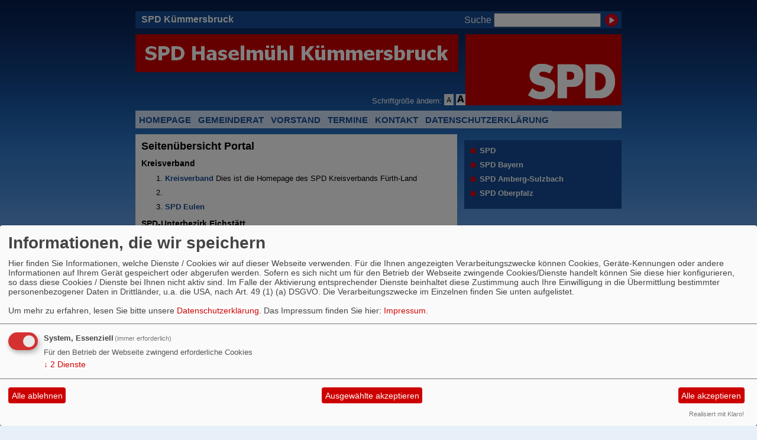

--- FILE ---
content_type: text/html; charset=utf-8
request_url: https://www.spd-kuemmersbruck.de/meldungen/bundestagskandidat-besichtigt-skateranlage/index.php?mod=portal
body_size: 12957
content:
<?xml version="1.0" encoding="utf-8"?><!DOCTYPE html PUBLIC "-//W3C//DTD XHTML 1.0 Transitional//EN" "http://www.w3.org/TR/xhtml1/DTD/xhtml1-transitional.dtd">
<html xmlns="http://www.w3.org/1999/xhtml" xml:lang="de" lang="de">

<head>

<meta http-equiv="Content-Type" content="text/html;charset=utf-8" />
<link rel="stylesheet" type="text/css" href="/_websozicms/corner/themes/spd2006/style.css" title="Standard" media="screen, projection" />
<style type="text/css"><!-- body {font-size: 62.5%;} --></style>


<title>SPD K&uuml;mmersbruck</title> 
<style type="text/css" media="screen, projection"><!-- #headbg {background-image: url(/images/user_pages/spdbanner.gif);}--></style>
<link rel="stylesheet" type="text/css" href="/_websozicms/corner/themes/spd2006/druck.css" media="print" /><meta name="keywords" content="SPD K&uuml;mmersbruck" />
<meta name="description" content="SPD K&uuml;mmersbruck" />
<meta name="robots" content="INDEX,FOLLOW" />
<meta name="language" content="de" />
<meta name="revisit-after" content="10 days" />
<link rel="shortcut icon" href="/_websozicms/assets/favicon.ico" type="image/x-icon" />
<meta property="og:type" content="website" />
<meta property="og:title" content="SPD Kümmersbruck" />

<script defer type="text/javascript" src="/_websozicms/assets/css_js/klaro/config.js"></script>
<link rel="stylesheet" type="text/css" href="/_websozicms/assets/css_js/klaro/klaro.min.css">
<script defer type="text/javascript" src="/_websozicms/assets/css_js/klaro/klaro-no-css.js"></script><!--kuemmbrk-->
<link rel="stylesheet" href="/_websozicms/assets/css_js/system.min.3.css" />

<link rel="stylesheet" href="/_websozicms/assets/css_js/font-awesome/5.0.1/css/fontawesome-all.min.css" />
<link rel="alternate" type="application/rss+xml" title="SPD Kümmersbruck Newsticker (RSS)" href="https://www.spd-kuemmersbruck.de/index.xml" />
<link rel="alternate" type="application/atom+xml" title="SPD Kümmersbruck Newsticker (Atom)" href="https://www.spd-kuemmersbruck.de/atom.xml" />
<link rel="alternate" type="application/atom+xml" title="SPD Kümmersbruck Termine (Atom + Gdata)" href="https://www.spd-kuemmersbruck.de/calendar.xml" />

<script type="text/javascript" src="/_websozicms/assets/css_js/jquery/3.6.0/jquery-3.6.0.min.js"></script>
<script type="text/javascript" src="/_websozicms/assets/css_js/jqueryui/1.12.1/jquery-ui.min.js"></script>
<link rel="stylesheet" href="/_websozicms/assets/css_js/jqueryui/1.12.1/themes/base/jquery-ui.min.css">
<script type="text/javascript" src="/_websozicms/assets/css_js/system.min.2.js"></script>
<script type="text/javascript">(function ($) { $(function() { $(".mj_accordion").mjAccordion()}); }(jQuery)); </script>
<script type="text/javascript">(function ($) { $(function() { $(".mj_tab").mjTab()}); }(jQuery)); </script>
<script type="text/javascript">
<!--
function SetFontSize(pl)
{
	if(navigator.cookieEnabled == false)
		return true;
	else {
		var fz = get_csscookie();
		if(fz == 0)
			fz = 62.5;

		if(pl == '-' )
			fz = fz-10;
		if(pl == '+')
			fz = fz+10;

		if(fz<= 52.5)
			fz = 52.5;

		document.getElementById("gesamt").style.fontSize = fz+"%";
		set_csscookie(fz);
		return false;
	}
}
//-->
</script>


</head>

<body id="gesamt">


<div id="head" class="pagebox">
	<div id="headlinks">
		<h1>SPD K&uuml;mmersbruck</h1>
		
		<form method="get" action="index.php"><p>
		<label for="qjump">Suche</label> <input type="text" size="18" name="query" id="qjump" value="" /><input type="image" src="/_websozicms/corner/themes/spd2006/gif/search00.gif" alt="Suchen" class="submit" /><input type="hidden" name="mod" value="search" /><input type="hidden" name="op" value="e" /><input type="hidden" name="offset" value="10" /><input type="hidden" name="min" value="0" /><input type="hidden" name="menu" value="" /></p></form>	</div>

	<div class="clearboth">
	
	<img id="banner" src="/images/user_pages/spdbanner.gif" width="546" alt="" /><img src="/_websozicms/corner/themes/spd2006/gif/head_logo.gif" width="264" id="logo" alt="" />	</div>

	<ul id="sprungmarken">
	<li><a href="#content">Zum Inhalt springen.</a></li>
	</ul>

	<ul id="bread_and_crump" title="Ihre Position:"><li><a href="" class="active"></a></li></ul>
	<div id="csstools">Schriftgröße ändern: <a class="imgrep" rel="nofollow" id="fontsize1" href="index.php?mod=portal&amp;schrift_kleiner" onclick="return SetFontSize('-')"><img src="/_websozicms/corner/themes/spd2006/gif/schrift-kleiner.png" alt="Schrift kleiner" title="Schrift kleiner" width="16" height="16" /></a>

	<span class="hide">.</span>

	<a class="imgrep" rel="nofollow" id="ir2" href="index.php?mod=portal&amp;schrift_groesser" onclick="return SetFontSize('+')"><img src="/_websozicms/corner/themes/spd2006/gif/schrift-groesser.png" alt="Schrift größer" title="Schrift größer" width="16" height="16" /></a></div>
	<div class="clear">&nbsp;</div>
</div>


<div class="pagebox" id="nav">
	<ol><li><a href="/index.php">Homepage</a></li><li><a href="/gemeinderat/">Gemeinderat</a></li><li><a href="/vorstand/">Vorstand</a></li><li><a href="/termine/show/">Termine</a></li><li><a href="/form/733/">Kontakt</a></li><li><a href="/datenschutz/">Datenschutzerklärung</a></li></ol></div>

<div class="pagebox">
	<div class="block">
		</div>

	<div id="content">
		
	<h1> Seitenübersicht Portal </h1>
	<div class="text">
 <h2>Kreisverband</h2><ol><li class="portal" id="portal_"><strong><a href="http://www.spd-fuerthland.de">Kreisverband</a></strong> Dies ist die Homepage des SPD Kreisverbands Fürth-Land</li><li class="portal" id="portal_"><strong><a href="https://www.spd-veitsbronn.de"></a></strong> </li><li class="portal" id="portal_"><strong><a href="https://www.spd-eulen.de">SPD Eulen</a></strong> </li></ol><h2>SPD-Unterbezirk Eichstätt</h2><ol><li class="portal" id="portal_"><strong><a href="https://www.spdlenting.de">Homepage des SPD-Ortsvereins Lenting</a></strong> Willkommen auf der Internetseite des SPD-Ortsvereins Lenting! Auch im Jahr 2015 werden der Ortsverein und die Fraktion im Lentinger Gemeinderat für Sie aktiv sein - aus Liebe zu Lenting.</li><li class="portal" id="portal_"><strong><a href="http://spdnet.sozi.info/bayern/ub-eichstaett/">SPD-Unterbezirk Eichstätt</a></strong> SPD-Unterbezirk Eichstätt</li><li class="portal" id="portal_"><strong><a href="http://adelschlag.sozi.info/">SPD in Bayern</a></strong> Willkommen auf der Homepage des SPD Ortsvereines Adelschlag.</li><li class="portal" id="portal_"><strong><a href="http://www.spd-altmannstein.de/">SPD in Bayern</a></strong> </li><li class="portal" id="portal_"><strong><a href="http://www.spd-boehmfeld.de">SPD in Bayern</a></strong> </li><li class="portal" id="portal_"><strong><a href="http://www.spd-buxheim.de">SPD in Buxheim und Tauberfeld</a></strong> </li><li class="portal" id="portal_"><strong><a href="http://spdnet.sozi.info/bayern/ub-eichstaett/dollnstein">SPD Dollnstein-Obereichstätt</a></strong> </li><li class="portal" id="portal_"><strong><a href="http://spdnet.sozi.info/bayern/ub-eichstaett/eichstaett/">SPD in Bayern</a></strong> </li><li class="portal" id="portal_"><strong><a href="http://spdnet.sozi.info/bayern/ub-eichstaett/eitensheim/">SPD in Bayern</a></strong> Auf diesen Seiten stellt sich der SPD-Ortsverein Eitensheim vor. Aktuelle Themen und Termine werden ebenso gefürht wie auch Beiträge sämtlicher Sparten des Vereins.</li><li class="portal" id="portal_"><strong><a href="http://www.spd-gaimersheim.de">SPD Gaimersheim</a></strong> </li><li class="portal" id="portal_"><strong><a href="http://www.spd-hepberg.de/">SPD in Bayern</a></strong> </li><li class="portal" id="portal_"><strong><a href="http://www.spd-stammham.de">SPD-Ortsverein Stammham</a></strong> Homepage des SPD-Ortsvereins Stammham in Bayern</li><li class="portal" id="portal_"><strong><a href="http://www.spd-wettstetten.de">Homepage des SPD-Ortsvereins Wettstetten</a></strong> </li><li class="portal" id="portal_"><strong><a href="http://christian-tauer.sozi.info/">Christian Tauer - Erster Bürgermeister der Gemeinde Lenting</a></strong> Christian Tauer ist Erster Bürgermeister der Gemeinde Lenting. Auf seiner Internetseite stellt er sich und seine Ziele für die kommende Legislaturperiode vor.</li><li class="portal" id="portal_"><strong><a href="https://www.engelen-kefer.net">Ursula Engelen-Kefer</a></strong> Ursula Engelen-Kefer stellt sich Ihnen als Kandidatin der SPD für den Bundestagswahlkreis Ingolstadt - Eichstätt - Neuburg-Schrobenhausen vor.</li></ol><h2>Webauftritt des SPD-Unterbezirks München-Land</h2><ol><li class="portal" id="portal_"><strong><a href="http://www.spd-ub-muenchen-land.de">Webauftritt des SPD-Unterbezirks München-Land</a></strong> Website des SPD-Kreisverbands München-Land</li><li class="portal" id="portal_"><strong><a href="https://www.spd-garching.de_OLD">SPD Garching</a></strong> </li></ol><h2>SPD in Bayern</h2><ol><li class="portal" id="portal_"><strong><a href="http://spdnet.sozi.info/bayern/ffb/groebz/">Homepage</a></strong> Homepage des SPD Ortsvereins Gröbenzell</li><li class="portal" id="portal_"><strong><a href="http://spdnet.sozi.info/bayern/ffb/">SPD in Bayern</a></strong> </li></ol><h2>SPD Bayreuth-Pegnitz</h2><ol><li class="portal" id="portal_"><strong><a href="http://www.kreistagsspd.de">SPD Bayreuth-Pegnitz</a></strong> </li><li class="portal" id="portal_"><strong><a href="https://www.karl-lothes.com">Karl Lothes</a></strong> </li><li class="portal" id="portal_"><strong><a href="https://www.spd-pegnitz.de">SPD Ortsverein Pegnitz</a></strong> </li><li class="portal" id="portal_"><strong><a href="https://www.spd-gefrees.de">SPD Gefrees</a></strong> </li></ol><h2>SPD Unterbezirk Amberg</h2><ol><li class="portal" id="portal_"><strong><a href="https://www.spd-unterbezirk-amberg.de">SPD Unterbezirk Amberg</a></strong> </li><li class="portal" id="portal_"><strong><a href="https://www.spd-kreis-neumarkt.de/">Homepage des SPD Kreisverbandes Neumarkt i.d.OPf</a></strong> Homepage des SPD Kreisverbandes im Landkreis Neumarkt i.d.OPf</li><li class="portal" id="portal_"><strong><a href="https://www.spd-berching.de">SPD in Bayern</a></strong> </li><li class="portal" id="portal_"><strong><a href="https://www.spd-amberg-sulzbach.de">SPD Amberg-Sulzbach</a></strong> </li><li class="portal" id="portal_"><strong><a href="https://www.spd-dietfurt.de">SPD Dietfurt</a></strong> </li><li class="portal" id="portal_"><strong><a href="https://www.spd-seubersdorf.de">SPD Seubersdorf</a></strong> Homepage des SPD Ortsvereins Seubersdorf i.d. Oberpf.</li><li class="portal" id="portal_"><strong><a href="https://www.spd-pyrbaum.de">Homepage des SPD Ortsvereins Pyrbaum</a></strong> Willkommen auf der Homepage der SPD Pyrbaum. Hier finden Sie Informationen zum Ortsverein und Kontaktmöglichkeit zu Ihren Mandatsträgern.</li><li class="portal" id="portal_"><strong><a href="https://www.spd-berg-opf.de">Sozial. Engagiert. Für unsere Gemeinde.</a></strong> Offizielle Homepage der SPD Berg bei Neumarkt in der Oberpfalz. Lernen Sie unsere Kandidatinnen und Kandidaten für den Gemeinderat kennen – sozial, engagiert und vor Ort für Familien, Vereine und Ehrenamt.</li><li class="portal" id="portal_"><strong><a href="http://www.spd-amberg.de">SPD in Amberg</a></strong> Homepage der Amberger Sozialdemokraten</li><li class="portal" id="portal_"><strong><a href="https://www.spd-darshofen.de">SPD Ortsverein Darshofen in der Gemeinde Parsberg</a></strong> Wir Darshofener Sozialdemokraten informieren über uns, unsere Politik &amp; unsere Veranstaltungen in der Gemeinde Parsberg.</li><li class="portal" id="portal_"><strong><a href="https://www.spd-freystadt.de">SPD Freystadt</a></strong> </li><li class="portal" id="portal_"><strong><a href="https://www.spd-hirschau.de"></a></strong> Der SPD-Ortsverein Hirschau kann in seiner mehr als 91-jährigen Geschichte auf eine soziale und familienfreundliche Kommunalpolitik hinweisen !!</li><li class="portal" id="portal_"><strong><a href="https://www.spd-parsberg.de">Die SPD-Parsberg informiert Sie über wichtige politische Themen in unserer Stadt und ist Ihr Partner für sozialgerechte Politik.</a></strong> </li><li class="portal" id="portal_"><strong><a href="http://spdnet.sozi.info/bayern/amberg/ovab/">SPD Amberg</a></strong> </li><li class="portal" id="portal_"><strong><a href="https://www.spd-velburg.de"></a></strong> </li><li class="portal" id="portal_"><strong><a href="https://www.spd-neukirchen-etzelwang.de">SPD Neukirchen-Etzelwang</a></strong> </li><li class="portal" id="portal_"><strong><a href="https://www.spd-lauterhofen.de">SPD Lauterhofen</a></strong> </li><li class="portal" id="portal_"><strong><a href="https://www.spd-sulzbach-rosenberg.de">SPD Sulzbach-Rosenberg</a></strong> Der SPD Ortsverein begrüßt Sie auf unserer neuen Internet-Präsenz und lädt Sie zur Mitarbeit ein zum Wohle der Stadt und der Region</li><li class="portal" id="portal_"><strong><a href="https://www.spd-freudenberg-opf.de">SPD Freudenberg in der Oberpfalz</a></strong> Homepage des SPD-Ortsvereines Freudenberg.</li><li class="portal" id="portal_"><strong><a href="http://www.spd-poppenricht.de">SPD Poppenricht</a></strong> </li><li class="portal" id="portal_"><strong><a href="https://www.carolin-braun-spd.de">Carolin Braun</a></strong> Die Seite der SPD Kreisvorsitzenden Carolin Braun für den Landkreis Neumarkt, Oberpfalz.</li><li class="portal" id="portal_"><strong><a href="https://www.spd-ortsverein-ensdorf.de">SPD Ortsverein Ensdorf in der Oberpfalz</a></strong> Internetauftritt des Ortsvereines Ensdorf in der Oberpfalz.</li><li class="portal" id="portal_"><strong><a href="https://www.spd-ortsverein-nm.de">SPD OV Neumarkt i.d.OPf.</a></strong> Der Ortsverein der SPD Neumarkt i.d.OPf. setzt sich für ein modernes, soziales und nachhaltiges Leben in unserer Heimatstadt ein. Lebensqualität, durchdachte Verkehrspolitik, Umweltschutz und ein solidarisches Miteinander sind unsere Kernanliegen.</li><li class="portal" id="portal_"><strong><a href="https://www.spd-kuemmersbruck.de">SPD Kümmersbruck</a></strong> </li><li class="portal" id="portal_"><strong><a href="https://www.spd-auerbach-opf.de">SPD Auerbach i.d.OPf</a></strong> </li><li class="portal" id="portal_"><strong><a href="https://www.jusos-suro.de">Jusos Sulzbach-Rosenberg</a></strong> </li></ol><h2>Soziale Politik im Landkreis</h2><ol><li class="portal" id="portal_"><strong><a href="https://www.spd-bamberg-land.de">Soziale Politik im Landkreis</a></strong> </li><li class="portal" id="portal_"><strong><a href="https://www.spd-zapfendorf.de">Homepage des SPD Ortsvereins Zapfendorf</a></strong> Homepage des Ortsvereins der SPD Zapfendorf, Landkreis Bamberg. Informationen über den Ortsverein und die Gemeinderatsarbeit.</li><li class="portal" id="portal_"><strong><a href="http://www.jusos-bamberg-land.de">Jusos im Landkreis Bamberg</a></strong> </li><li class="portal" id="portal_"><strong><a href="https://www.spd-oberhaid.de">SPD Oberhaid</a></strong> </li><li class="portal" id="portal_"><strong><a href="https://www.spd-gundelsheim.de">Engagiert. Erfahren. Läuft.</a></strong> </li><li class="portal" id="portal_"><strong><a href="https://www.spd-hallstadt.de"></a></strong> </li><li class="portal" id="portal_"><strong><a href="https://www.spd-burgebrach.de_OLD">Homepage des SPD Ortsvereines Burgebrach</a></strong> </li><li class="portal" id="portal_"><strong><a href="https://www.spd-memmelsdorf.de">SPD Memmelsdorf</a></strong> </li><li class="portal" id="portal_"><strong><a href="http://ebrach.sozi.info/">SPD Ebrach</a></strong> </li><li class="portal" id="portal_"><strong><a href="https://www.spd-reckendorf.de">Soziale Politik für Dich im Baunachtal</a></strong> </li><li class="portal" id="portal_"><strong><a href="https://www.spd-baunach.de">SPD Baunach</a></strong> Homepage des SPD Ortsvereines Baunach.</li><li class="portal" id="portal_"><strong><a href="https://www.spd-strullendorf.de">SPD Strullendorf-Zeegenbachtal</a></strong> </li><li class="portal" id="portal_"><strong><a href="https://www.spd-pettstadt.de">Soziale Politik für Dich</a></strong> Der SPD Ortsverein Pettstadt stellt sich vor: Infos und aktuelle Berichte zur Kommunalpolitik in Pettstadt, Aktivitäten, Termine, Mitglieder, unsere Parteizeitung Sandhos, Fotos</li><li class="portal" id="portal_"><strong><a href="https://www.spd-hirschaid.de">Soziale Politik für Dich in Hirschaid</a></strong> Die offizielle Homepage der SPD Ortsverein Hirschaid. Wir engagieren uns für Sie.</li><li class="portal" id="portal_"><strong><a href="https://www.spd-schesslitz.de">SPD Scheßlitz</a></strong> </li><li class="portal" id="portal_"><strong><a href="https://www.oliver-winkelmaier.de">Oliver Winkelmaier</a></strong> </li><li class="portal" id="portal_"><strong><a href="https://www.manfred-deinlein.de">SPD Landtagskandidat Manfred Deinlein</a></strong> </li><li class="portal" id="portal_"><strong><a href="https://www.spd-goessweinstein.de">Soziale Politik für Dich zwischen Wiesent, Ailsbach und Püttlach</a></strong> SPD Ortsverein Gößweinstein</li><li class="portal" id="portal_"><strong><a href="https://www.spd-stegaurach.de">SPD Stegaurach</a></strong> SPD Stegaurch ein Ortsverein der SPD (Sozialdemokratische Partei Deutschlands).</li><li class="portal" id="portal_"><strong><a href="https://www.spd-schluesselfeld.de">SPD Schlüsselfeld</a></strong> Informationen zum SPD-Ortsverein Schlüsselfeld.</li><li class="portal" id="portal_"><strong><a href="https://www.spd-heiligenstadt.de">SPD Heiligenstadt</a></strong> </li><li class="portal" id="portal_"><strong><a href="https://www.spd-bischberg.de">Soziale Politik zwischen Regnitz und Main</a></strong> </li><li class="portal" id="portal_"><strong><a href="https://www.spd-rattelsdorf.de">Soziale Politik für Dich im unteren Itzgrund</a></strong> </li><li class="portal" id="portal_"><strong><a href="https://www.spd-steppach.de">SPD Steppach</a></strong> </li><li class="portal" id="portal_"><strong><a href="https://www.spd-gerach.de">SPD Gerach</a></strong> </li><li class="portal" id="portal_"><strong><a href="https://www.spd-buttenheim.de">SPD Buttenheim</a></strong> </li></ol><h2>SPD in Regensburg</h2><ol><li class="portal" id="portal_"><strong><a href="http://www.spd-unterbezirk-regensburg.de">SPD in Regensburg</a></strong> Die Seite der SPD in Stadt und Landkreis Regensburg.</li><li class="portal" id="portal_"><strong><a href="https://www.spd-regensburg-stadtsüden.de">SPD Regensburg Kumpfmühl/Königswiesen/Ziegetsdorf</a></strong> Die Ortsvereine Kumpfmühl/Königswiesen/Ziegetsdorf und Stadtsüden der SPD Regensburg haben hier einen gemeinsame Homepage. Besucher finden alles Wissenswerte über die beiden Ortsvereine der SPD Regensburg.</li><li class="portal" id="portal_"><strong><a href="http://www.spd-regensburg-altstadt.de">SPD Regensburg Altstadt</a></strong> </li><li class="portal" id="portal_"><strong><a href="http://www.spd-rheinhausen-saltern-weichs.de">SPD Reinhausen-Sallern-Weichs</a></strong> </li><li class="portal" id="portal_"><strong><a href="https://www.asf-regensburg.de">ASF Regensburg</a></strong> Die Seite für Frauen der SPD Regensburg.</li><li class="portal" id="portal_"><strong><a href="http://spdnet.sozi.info/bayern/regens/jusregens">Jusos Regensburg</a></strong> Internettauftritt des Juso-Unterbezirks Regensburg</li><li class="portal" id="portal_"><strong><a href="https://www.spd-neutraubling.de">SPD Neutraubling</a></strong> </li><li class="portal" id="portal_"><strong><a href="https://www.spd-stadtamhof-steinweg-winzer.de">SPD Stadtamhof-Steinweg-Winzer</a></strong> </li><li class="portal" id="portal_"><strong><a href="https://www.spd-schierling.de">SPD Schierling</a></strong> Internetauftritt SPD-Ortsverein Schierling</li><li class="portal" id="portal_"><strong><a href="https://www.spd-stadtverband-regensburg.de">SPD Stadtverband Regensburg</a></strong> Die Internetpräsenz des SPD Stadtverbands Regensburg</li><li class="portal" id="portal_"><strong><a href="https://www.spd-barbing.de">SPD Barbing</a></strong> </li><li class="portal" id="portal_"><strong><a href="https://www.spd-nittendorf.de">SPD Nittendorf-Undorf-Haugenried</a></strong> </li><li class="portal" id="portal_"><strong><a href="https://www.spd-alteglofsheim.de">SPD Alteglofsheim-Köfering</a></strong> </li><li class="portal" id="portal_"><strong><a href="https://www.spd-innerer-westen.de">SPD Regensburg - Innerer Westen</a></strong> Internetauftritt des SPD Ortsvereins Innerer Westen in Regensburg.</li><li class="portal" id="portal_"><strong><a href="https://www.spd-südosten-kasernen.de">SPD Regensburg OV Südosten-Kasernen</a></strong> Die offizielle Homepage des SPD Ortsvereins Südosten-Kasernen. Finden Sie hier Veranstaltungen der Regensburger SPD, des Ortsvereins und allgemein Veranstaltungen und Aktionen im Südosten Regensburgs.</li><li class="portal" id="portal_"><strong><a href="https://www.spd-lappersdorf.de"></a></strong> SPD, Lappersdorf, Hainsacker, Kareth, Barbara Rappl</li><li class="portal" id="portal_"><strong><a href="https://www.spd-kreisverband-regensburg.de"></a></strong> </li><li class="portal" id="portal_"><strong><a href="https://www.spd-duggendorf-hochdorf.de">SPD Duggendorf-Hochdorf</a></strong> </li><li class="portal" id="portal_"><strong><a href="https://www.spd-thalmassing.de">SPD Thalmassing</a></strong> </li></ol><h2>Soziale Politik für das Aurachtal</h2><ol><li class="portal" id="portal_"><strong><a href="https://www.spd-walsdorf.de">Soziale Politik für das Aurachtal</a></strong> </li></ol><h2>SPD Bezirk Oberpfalz</h2><ol><li class="portal" id="portal_"><strong><a href="https://www.spd-oberpfalz.de">SPD Bezirk Oberpfalz</a></strong> </li><li class="portal" id="portal_"><strong><a href="https://www.asj-oberpfalz.de">ASJ Oberpfalz</a></strong> </li></ol><h2>SPD 60plus Oberpfalz</h2><ol><li class="portal" id="portal_"><strong><a href="https://www.spd-60plus-oberpfalz.de">SPD 60plus Oberpfalz</a></strong> </li></ol><h2>SPD Kreisverband Pfaffenhofen</h2><ol><li class="portal" id="portal_"><strong><a href="https://www.spd-paf.de_OLD">SPD Kreisverband Pfaffenhofen</a></strong> Webportal des SPD Kreisverbandes Pfaffenhofen. Für neue Bewegung im Landkreis.</li><li class="portal" id="portal_"><strong><a href="https://www.spd-pfaffenhofen.de_OLD">Für ein lebendiges Pfaffenhofen</a></strong> Webauftritt des SPD-Ortsvereins Pfaffenhofen a.d.Ilm - Die Infoseiten für ein lebendiges Pfaffenhofen.</li><li class="portal" id="portal_"><strong><a href="http://spdnet.sozi.info/bayern/pfaffenhofen/geisenfeld/">SPD Ortsverein Geisenfeld</a></strong> </li><li class="portal" id="portal_"><strong><a href="https://www.spd-wolnzach.de_OLD">SPD Ortsverein Wolnzach</a></strong> </li><li class="portal" id="portal_"><strong><a href="https://www.spd-scheyern.de_OLD">SPD Scheyern</a></strong> </li><li class="portal" id="portal_"><strong><a href="https://www.spd-muenchsmuenster.de_OLD">SPD Ortsverein Münchsmünster</a></strong> </li><li class="portal" id="portal_"><strong><a href="https://www.spd-baar-ebenhausen.de_OLD">SPD Ortsverein Baar-Ebenhausen</a></strong> </li><li class="portal" id="portal_"><strong><a href="https://www.spd-reichertshofen.de_OLD">SPD Reichertshofen</a></strong> </li><li class="portal" id="portal_"><strong><a href="https://www.spd-ernsgaden.de_OLD">SPD Ernsgaden</a></strong> </li><li class="portal" id="portal_"><strong><a href="https://www.spd-hettenshausen.de_OLD">SPD Ortsverein Hettenshausen</a></strong> </li><li class="portal" id="portal_"><strong><a href="https://www.spd-ilmmuenster.de_OLD">SPD Ortsverein Ilmmünster</a></strong> </li><li class="portal" id="portal_"><strong><a href="https://www.spd-schweitenkirchen.de_OLD">SPD-Ortsverein Schweitenkirchen</a></strong> </li><li class="portal" id="portal_"><strong><a href="https://www.spd-vohburg.de_OLD">SPD Ortsverein Vohburg</a></strong> </li><li class="portal" id="portal_"><strong><a href="https://www.spd-jetzendorf.de_OLD">SPD Ortsverein Jetzendorf</a></strong> </li><li class="portal" id="portal_"><strong><a href="https://www.spd-reichertshausen.de_OLD">SPD Ortsverein Reichertshausen</a></strong> </li><li class="portal" id="portal_"><strong><a href="https://www.spd-rohrbach-ilm.de_OLD">SPD Ortsverein Rohrbach-Ilm</a></strong> </li><li class="portal" id="portal_"><strong><a href="https://www.fanta5.de">Die SPD-KandidatInnen 2013 für Freising, Pfaffenhofen und Oberbayern im Überblick!</a></strong> Alle SPD-Kandidaten und Kandidatinnen 2013 für Freising und Pfaffenhofen, Gemeinsam für den Wechsel im Bund und in Bayern,</li></ol><h2>Weiden-Neustadt-Tirschenreuth</h2><ol><li class="portal" id="portal_"><strong><a href="https://www.spdmitterteich.de">SPD Ortsverein Mitterteich</a></strong> SPD Ortsverein Mitterteich</li><li class="portal" id="portal_"><strong><a href="https://www.spd-weiden-neustadt-tirschenreuth.de">Weiden-Neustadt-Tirschenreuth</a></strong> SPD Unterbezirk Weiden, Neustadt, Waldnaab, Tirschenreuth</li><li class="portal" id="portal_"><strong><a href="https://www.spd-tir.de">SPD Kreisverband Tirschenreuth</a></strong> SPD Kreisverband Tirschenreuth im Internet</li><li class="portal" id="portal_"><strong><a href="https://www.spd-erbendorf-wildenreuth.de">SPD Ortsverein Erbendorf-Wildenreuth</a></strong> SPD Ortsverein Erbendorf-Wildenreuth</li><li class="portal" id="portal_"><strong><a href="https://www.spd-neusorg.de">SPD Ortsverein Neusorg</a></strong> </li><li class="portal" id="portal_"><strong><a href="https://www.spd-ploessberg.de">SPD Ortsverein Plößberg</a></strong> SPD Ortsverein Plößberg</li><li class="portal" id="portal_"><strong><a href="https://www.spd-altenstadt-wn.de">SPD Ortsverein Altenstadt-Waldnaab</a></strong> </li><li class="portal" id="portal_"><strong><a href="https://www.waidhausspd.de">SPD Ortsverein Waidhaus</a></strong> SPD Ortsverein Waidhaus</li><li class="portal" id="portal_"><strong><a href="http://jusos-waidhaus.sozi.info/">Jusos Waidhaus</a></strong> </li><li class="portal" id="portal_"><strong><a href="https://www.spd-windischeschenbach.de/">SPD Windischeschenbach</a></strong> </li><li class="portal" id="portal_"><strong><a href="https://www.spd-eschenbach.de">SPD Eschenbach</a></strong> SPD Ortsverein Eschenbach</li><li class="portal" id="portal_"><strong><a href="https://www.spd-kaltenbrunn.de">SPD Kaltenbrunn-Dürnast</a></strong> </li><li class="portal" id="portal_"><strong><a href="https://www.spd-vohenstrauss.de">SPD Vohenstrauß - gegründet 1906</a></strong> Willkommen auf der Homepage des SPD - Ortsvereins Vohenstrauß, hier finden Sie alle Informationen zu unserer Arbeit und unseren Kandidatinnen und Kandidaten.</li><li class="portal" id="portal_"><strong><a href="http://neualbenreuth.sozi.info/">SPD Neualbenreuth</a></strong> </li><li class="portal" id="portal_"><strong><a href="https://www.und-was-jetzt.info"></a></strong> Unsere Seite informiert und gibt Kontaktadressen für die verschiedenen Probleme.</li><li class="portal" id="portal_"><strong><a href="https://www.spd-ov-flossenbuerg.de/">soziale Politik für Dich</a></strong> Der SPD Ortsverein Flossenbürg stellt sich und seine Arbeit in der Gemeinde, in den Arbeitsgemeinschaften der Jusos und der AsF vor. Herzlich Willkommen.</li><li class="portal" id="portal_"><strong><a href="https://www.spdschwarzenbach.de">SPD Schwarzenbach</a></strong> </li><li class="portal" id="portal_"><strong><a href="https://www.spd-grafenwoehr.de">SPD Ortsverein Grafenwöhr</a></strong> </li><li class="portal" id="portal_"><strong><a href="https://www.spd-floss.de">SPD Ortsverein Floß</a></strong> SPD Ortsverein Floß</li><li class="portal" id="portal_"><strong><a href="https://www.spd-puechersreuth.de">SPD Püchersreuth</a></strong> SPD Orstverein Püchersreuth im Landkreis Neustadt a.d. Waldnaab</li><li class="portal" id="portal_"><strong><a href="https://www.spd-waldthurn.de"></a></strong> </li><li class="portal" id="portal_"><strong><a href="https://www.spdmantel.de">SPD Mantel</a></strong> </li><li class="portal" id="portal_"><strong><a href="https://www.spd-stoernstein.de">SPD Störnstein</a></strong> </li></ol><h2>SPD Coburg-Land</h2><ol><li class="portal" id="portal_"><strong><a href="http://www.spd-coburg-land.de">SPD Coburg-Land</a></strong> Die Homepage der Sozialdemokratischen Partei Deutschlands (SPD) im Landkreis Coburg.</li><li class="portal" id="portal_"><strong><a href="https://www.jusos-coburg-kronach.de"></a></strong> Die Homepage der Jusos im SPD-Unterbezirk Coburg/Kronach.</li><li class="portal" id="portal_"><strong><a href="http://www.spd-neustadt-bei-coburg.de">SPD Neustadt bei Coburg</a></strong> Die Homepage des Ortsvereins der Sozialdemokratischen Partei Deutschlands (SPD) in der Stadt Neustadt bei Coburg.</li><li class="portal" id="portal_"><strong><a href="http://www.spd-bad-rodach.de">SPD Bad Rodach</a></strong> Die Homepage des Ortsvereins der Sozialdemokratischen Partei Deutschlands (SPD) in der Stadt Bad Rodach.</li><li class="portal" id="portal_"><strong><a href="http://www.spd-ahorn.de">SPD Ahorn</a></strong> Die Homepage des Ortsvereins der Sozialdemokratischen Partei Deutschlands (SPD) in der Gemeinde Ahorn.</li><li class="portal" id="portal_"><strong><a href="http://www.spd-ebersdorf.de">SPD Ebersdorf</a></strong> Die Homepage des Ortsvereins der Sozialdemokratischen Partei Deutschlands (SPD) in der Gemeinde Ebersdorf bei Coburg.</li><li class="portal" id="portal_"><strong><a href="http://www.spd-grub-am-forst.de_DSGVO">SPD Grub am Forst</a></strong> Die Homepage des Ortsvereins der Sozialdemokratischen Partei Deutschlands (SPD) in der Gemeinde Grub am Forst.</li><li class="portal" id="portal_"><strong><a href="http://www.spd-itzgrund.de">SPD Itzgrund</a></strong> Die Homepage des Ortsvereins der Sozialdemokratischen Partei Deutschlands (SPD) in der Gemeinde Itzgrund.</li><li class="portal" id="portal_"><strong><a href="http://www.lautertal-spd.de">SPD Lautertal</a></strong> Die Homepage des Ortsvereins der Sozialdemokratischen Partei Deutschlands (SPD) in der Gemeinde Lautertal.</li><li class="portal" id="portal_"><strong><a href="http://www.spd-meeder.de">SPD Meeder</a></strong> Die Homepage des Ortsvereins der Sozialdemokratischen Partei Deutschlands (SPD) in der Gemeinde Meeder.</li><li class="portal" id="portal_"><strong><a href="http://www.spd-niederfuellbach.de">SPD Niederfüllbach</a></strong> Die Homepage des Ortsvereins der Sozialdemokratischen Partei Deutschlands (SPD) in der Gemeinde Niederfüllbach.</li><li class="portal" id="portal_"><strong><a href="http://www.spd-roedental.de">SPD Rödental</a></strong> Die Homepage des Ortsvereins der Sozialdemokratischen Partei Deutschlands (SPD) in der Stadt Rödental.</li><li class="portal" id="portal_"><strong><a href="https://www.spd-sonnefeld.de">SPD Sonnefeld</a></strong> Die Homepage des Ortsvereins der Sozialdemokratischen Partei Deutschlands (SPD) in der Gemeinde Sonnefeld.</li><li class="portal" id="portal_"><strong><a href="http://www.spd-untersiemau.de">SPD Untersiemau</a></strong> Die Homepage des Ortsvereins der Sozialdemokratischen Partei Deutschlands (SPD) in der Gemeinde Untersiemau.</li><li class="portal" id="portal_"><strong><a href="http://www.spd-weidhausen.de ">SPD Weidhausen</a></strong> Die Homepage des Ortsvereins der Sozialdemokratischen Partei Deutschlands (SPD) in der Gemeinde Weidhausen bei Coburg.</li><li class="portal" id="portal_"><strong><a href="https://www.spd-doerfles-esbach.de">SPD Dörfles-Esbach</a></strong> Die Homepage des Ortsvereins der Sozialdemokratischen Partei Deutschlands (SPD) in der Gemeinde Dörfles-Esbach.</li><li class="portal" id="portal_"><strong><a href="http://www.spd-haarbruecken-thann.de">SPD Haarbrücken-Thann</a></strong> Die Homepage des Ortsvereins der Sozialdemokratischen Partei Deutschlands (SPD) im Stadtteil Haarbrücken/Thann (Neustadt b. Coburg).</li><li class="portal" id="portal_"><strong><a href="http://www.spd-sesslach.de">SPD Seßlach</a></strong> Die Homepage des Ortsvereins der Sozialdemokratischen Partei Deutschlands (SPD) in der Gemeinde Stadt Seßlach.</li><li class="portal" id="portal_"><strong><a href="http://www.spd-weitramsdorf.de">SPD Weitramsdorf</a></strong> Die Homepage des Ortsvereins der Sozialdemokratischen Partei Deutschlands (SPD) in der Gemeinde Weitramsdorf.</li></ol><h2>Soziale Politik für dich und die Region</h2><ol><li class="portal" id="portal_"><strong><a href="https://www.spd-bamberg.de">Soziale Politik für dich und die Region</a></strong> Webauftritt des SPD-Unterbezirks Bamberg - Forchheim</li><li class="portal" id="portal_"><strong><a href="http://jusos-bamberg.sozi.info/">Jusos Bamberg Stadt</a></strong> Dies ist die Homepage der JungsozialistInnen von Bamberg</li><li class="portal" id="portal_"><strong><a href="https://www.spd-ellertal.de">Soziale Politik in der Fränkischen Toskana</a></strong> </li><li class="portal" id="portal_"><strong><a href="https://www.spd-igensdorf.de">SPD Igensdorf</a></strong> </li><li class="portal" id="portal_"><strong><a href="https://www.spd-bamberg-stadt.de">Soziale Politik für Dich</a></strong> </li><li class="portal" id="portal_"><strong><a href="https://www.spd-neunkirchen-am-brand.de">SPD Neunkirchen am Brand</a></strong> </li><li class="portal" id="portal_"><strong><a href="https://www.spd-bamberg-altstadt-süd.de">Soziale Politik für die Insel, Gärtnerstadt, Wunderburg und Gereuth</a></strong> </li><li class="portal" id="portal_"><strong><a href="https://www.spd-bamberg-ost.de">Soziale Politik für den Bamberger Osten, Gartenstadt und Kramersfeld</a></strong> </li><li class="portal" id="portal_"><strong><a href="https://www.spd-bamberg-berg.de">Soziale Politik für Berggebiet, Sand, Wildensorg und Bug</a></strong> </li><li class="portal" id="portal_"><strong><a href="https://www.radiesla.de">Radiesla - das frische Magazin für den Landkreis Bamberg</a></strong> </li><li class="portal" id="portal_"><strong><a href="https://www.spd-bamberg-gaustadt.de">Soziale Politik für Gaustadt, ERBA und Mayersche</a></strong> </li><li class="portal" id="portal_"><strong><a href="https://www.spd-forchheim.de">Soziale Politik für Forchheim</a></strong> Internet-Auftritt des SPD-Ortsvereins Forchheim. Neuigkeiten aus der Stadtratsfraktion und alle Infos zu aktuellen Wahlen.</li></ol><h2>SPD Unterbezirk Donau-Ries</h2><ol><li class="portal" id="portal_"><strong><a href="https://www.spd-donau-ries.de">SPD Unterbezirk Donau-Ries</a></strong> </li><li class="portal" id="portal_"><strong><a href="https://www.spd-harburg-schwaben.de">SPD Ortsverein Harburg (Schw.)</a></strong> </li><li class="portal" id="portal_"><strong><a href="https://www.spd-noerdlingen.de_ALT">SPD Ortsverein Nördlingen</a></strong> Hier präsentiert sich die Vorstandschaft des SPD Ortsverein Nördlingen und die SPD Stadtratsfraktion.</li><li class="portal" id="portal_"><strong><a href="http://www.spd-rain.de">Rainer SPD</a></strong> öffentliche Webseite der Rainer SPD</li><li class="portal" id="portal_"><strong><a href="https://www.spd-asbach-bäumenheim.de">SPD Asbach-Bäumenheim</a></strong> </li><li class="portal" id="portal_"><strong><a href="http://spdnet.sozi.info/bayern/donries/mertingen/">SPD-Ortsverein Mertingen</a></strong> </li><li class="portal" id="portal_"><strong><a href="https://www.christoph-schmid-spd.de"></a></strong> </li><li class="portal" id="portal_"><strong><a href="https://www.spd-wemding.de">SPD Ortsverein Wemding</a></strong> </li><li class="portal" id="portal_"><strong><a href="https://www.spd-oettingen.de">SPD Ortsverein Oettingen i. Bay.</a></strong> Offizielle Homepage des SPD-Ortsvereins Oettingen i. Bay.</li><li class="portal" id="portal_"><strong><a href="https://www.spd-tapfheim.de">SPD Tapfheim</a></strong> </li><li class="portal" id="portal_"><strong><a href="https://www.ursula-straka.de">Ursula Straka</a></strong> </li><li class="portal" id="portal_"><strong><a href="https://www.spd-deiningen.de">SPD Deiningen</a></strong> </li><li class="portal" id="portal_"><strong><a href="https://www.spd-huisheim.de">SPD Huisheim</a></strong> </li><li class="portal" id="portal_"><strong><a href="https://www.spd-ederheim.de">SPD Ederheim</a></strong> </li><li class="portal" id="portal_"><strong><a href="https://www.spd-wallerstein.de"></a></strong> Internetauftritt des SPD Ortsverein Wallerstein</li><li class="portal" id="portal_"><strong><a href="https://www.spd-kaisheim.de">SPD Kaisheim</a></strong> </li><li class="portal" id="portal_"><strong><a href="https://www.spd-donauwoerth.de">SPD Donauwörth</a></strong> Hier ist der Internetauftritt der SPD Donauwörth.</li></ol><h2>SPD Rosenheim</h2><ol><li class="portal" id="portal_"><strong><a href="http://www.spd-rosenheim.de">SPD Rosenheim</a></strong> </li><li class="portal" id="portal_"><strong><a href="http://www.maria-noichl.de">Maria Noichl, MdL</a></strong> </li></ol><h2>SPD Hochfranken</h2><ol><li class="portal" id="portal_"><strong><a href="https://www.spd-hochfranken.de">SPD Hochfranken</a></strong> Dies ist der Internetauftritt des SPD Unterbezirkes Hochfranken</li><li class="portal" id="portal_"><strong><a href="https://www.spd-hohenberg.de">SPD Hohenberg a.d. Eger</a></strong> Gemeinsam für Hohenberg. Herzlich willkommen bei der SPD Hohenberg a. d. Eger</li><li class="portal" id="portal_"><strong><a href="https://www.schirnding-spd.de">SPD-Ortsverein Schirnding</a></strong> </li><li class="portal" id="portal_"><strong><a href="https://www.holger-griesshammer.de"></a></strong> </li><li class="portal" id="portal_"><strong><a href="https://www.spd-hochfranken.de">Ulrich Scharfenberg</a></strong> </li><li class="portal" id="portal_"><strong><a href="https://www.spd-thierstein.de">SPD Thierstein</a></strong> </li><li class="portal" id="portal_"><strong><a href="https://www.spd-konradsreuth.de">FÜR KONRADSREUTH. FÜR DICH.</a></strong> Dies ist der Internetauftritt der SPD Konradsreuth. Sie erfahren hier Interessantes über den Ortsverein und finden Mandatsträger sowie Berichte über Veranstaltungen.</li><li class="portal" id="portal_"><strong><a href="http://www.spd-roeslau.de">SPD Röslau</a></strong> Hier sind Sie richtig: www.spd-roeslau.de oder www.roeslau-spd.de</li><li class="portal" id="portal_"><strong><a href="https://www.spd-rehau.de">SPD Rehau</a></strong> </li><li class="portal" id="portal_"><strong><a href="https://www.spd-weissenstadt.de">Gemeinsam für ein besseres Weißenstadt</a></strong> Dies ist die Seite des SPD Ortsvereins Weißenstadt. Weißenstadt liegt im schönen Fichtelgebirge, Landkreis Wunsiedel. Wir sind in Oberfranken nur 30km von Bayreuth, Kulmbach und Hof entfernt.</li><li class="portal" id="portal_"><strong><a href="https://www.spd-schoenwald.de">SPD Schönwald</a></strong> </li></ol><h2>Rottal-InnSPD</h2><ol><li class="portal" id="portal_"><strong><a href="https://www.spd-rottal-inn.de">Rottal-InnSPD</a></strong> Onlineauftritt des SPD-Kreisverbandes Rottal-Inn und seiner Untergliederungen und Arbeitsgemeinschaften.</li><li class="portal" id="portal_"><strong><a href="https://www.spdlandau-isar.de">SPD Landau an der Isar</a></strong> </li><li class="portal" id="portal_"><strong><a href="http://www.thomas-asboeck.de">Thomas Asböck</a></strong> </li><li class="portal" id="portal_"><strong><a href="https://www.spd-eggenfelden.de">SPD Eggenfelden</a></strong> </li><li class="portal" id="portal_"><strong><a href="https://www.jusos-rottal.de_OLD">Jusos Rottal-Inn</a></strong> Die Jusos im Rottal: sozialistisch, praktisch, gut.</li><li class="portal" id="portal_"><strong><a href="https://www.spd-arnstorf.de">SPD Arnstorf</a></strong> SPD-Ortsverein Arnstorf</li><li class="portal" id="portal_"><strong><a href="https://www.spd-bad-birnbach.de">SPD Bad Birnbach</a></strong> Homepage des SPD-Ortsvereins Bad Birnbach</li><li class="portal" id="portal_"><strong><a href="https://www.spd-pfarrkirchen.de">SPD Pfarrkirchen</a></strong> Homepage des SPD-Ortsvereins Pfarrkirchen</li><li class="portal" id="portal_"><strong><a href="https://www.spd-gangkofen.de">SPD Gangkofen</a></strong> Homepage des SPD-Ortsvereins Gangkofen</li><li class="portal" id="portal_"><strong><a href="https://www.spd-ering.de">SPD Ering</a></strong> </li><li class="portal" id="portal_"><strong><a href="https://www.spd-simbach-inn.de_OLD">SPD Simbach Inn</a></strong> </li></ol><h2>SPD-Kreisverband Fichtelgebirge</h2><ol><li class="portal" id="portal_"><strong><a href="https://www.spd-fichtelgebirge.de_OLD">SPD-Kreisverband Fichtelgebirge</a></strong> Dies ist der Internetauftritt des SPD-Kreisverbandes Fichtelgebirge. Sie erfahren hier Interessantes über den SPD-Kreisverband und finden Verweise zu den Organisationen und Gliederungen der SPD sowie Links zu örtlichen und überörtlichen Seiten.</li><li class="portal" id="portal_"><strong><a href="https://www.spdbadalexandersbad.de">SPD Bad Alexandersbad</a></strong> </li></ol><h2>SPD im Landkreis Würzburg</h2><ol><li class="portal" id="portal_"><strong><a href="http://www.spd-wuerzburg-land.de">SPD im Landkreis Würzburg</a></strong> </li><li class="portal" id="portal_"><strong><a href="https://www.spd-veitshoechheim.de">SPD Ortsverein Veitshöchheim</a></strong> </li><li class="portal" id="portal_"><strong><a href="http://www.josef2008.de">Josef Störmann-Belting</a></strong> </li><li class="portal" id="portal_"><strong><a href="https://www.spd-erlabrunn.de">SPD Ortsverein Erlabrunn</a></strong> </li><li class="portal" id="portal_"><strong><a href="http://www.spd-waldbuettelbrunn.de">SPD Waldbüttelbrunn</a></strong> Homepage der SPD Waldbüttelbrunn,</li><li class="portal" id="portal_"><strong><a href="https://www.asf-wuerzburg-land.de">AsF Würzburg-Land</a></strong> </li><li class="portal" id="portal_"><strong><a href="https://www.spd-eisingen.eu">SPD Eisingen</a></strong> </li><li class="portal" id="portal_"><strong><a href="https://www.spdzell.de">SPD OV Zell</a></strong> </li><li class="portal" id="portal_"><strong><a href="http://spdnet.sozi.info/bayern/wuebuland/mareichbg">SPD Markt Reichenberg</a></strong> </li><li class="portal" id="portal_"><strong><a href="https://www.spd-kleinrinderfeld.de">SPD Kleinrinderfeld</a></strong> </li><li class="portal" id="portal_"><strong><a href="http://www.jusos-wuerzburg-land.de">Jusos Würzburg-Land</a></strong> </li></ol><h2>SPD UB Kelheim</h2><ol><li class="portal" id="portal_"><strong><a href="https://www.spd-ub-kelheim.de">SPD UB Kelheim</a></strong> Homepage des SPD-Unterbezirks Kelheim</li><li class="portal" id="portal_"><strong><a href="https://www.spd-saal.de">SPD Saal</a></strong> Internetpräsenz des SPD-Ortsvereins Saal an der Donau im Landkreis Kelheim</li><li class="portal" id="portal_"><strong><a href="https://www.langquaid-spd.de">SPD Langquaid</a></strong> </li><li class="portal" id="portal_"><strong><a href="https://www.spd-ihrlerstein.de">SPD Ihrlerstein</a></strong> </li><li class="portal" id="portal_"><strong><a href="https://www.spd-painten.de">SPD Painten</a></strong> </li></ol><h2>SPD Kreisverband Bad Kissingen</h2><ol><li class="portal" id="portal_"><strong><a href="http://spdnet.sozi.info/bayern/kvbadkissing/">SPD Kreisverband Bad Kissingen</a></strong> Dies ist der Internetauftritt der SPD im Landkreis Bad Kissingen. Hier finden Sie aktuelles zur Kommunalpolitik und Links zu anderen Gliederungen.</li><li class="portal" id="portal_"><strong><a href="https://www.spd-muennerstadt.de">SPD-Ortsverein Münnerstadt</a></strong> </li><li class="portal" id="portal_"><strong><a href="https://www.spd-elfershausen.de">SPD Ortsverein Markt Elfershausen</a></strong> Der SPD Ortsverein Markt Elfershausen stellt 2 Marktgemeinderäte und den 1. und 2. Bürgermeister des Marktes Elfershausen. Wir stehen für eine sozial ausgewogene Politik, die das Wohl der Menschen in Elfershausen und seinen Ortsteilen im Blick hat.</li></ol><h2>SPD im Landkreis Erding</h2><ol><li class="portal" id="portal_"><strong><a href="https://www.spderding.de_OLD">SPD im Landkreis Erding</a></strong> </li><li class="portal" id="portal_"><strong><a href="https://www.spd-neuching.de">SPD Ortsverein Neuching</a></strong> </li><li class="portal" id="portal_"><strong><a href="https://www.michaela-meister.de">Michaela Meister</a></strong> </li></ol><h2></h2><ol><li class="portal" id="portal_"><strong><a href="https://www.spd-wörth.de">SPD Wörth</a></strong> </li><li class="portal" id="portal_"><strong><a href="https://www.spd-kreisverband-landshut.de"></a></strong> </li><li class="portal" id="portal_"><strong><a href="https://www.spd-stadtverband-landshut.de">Landshut-Liebe ist rot.</a></strong> Wir lieben Landshut. Deshalb wollen wir es besser machen. Mit sozialer Politik für Dich.</li><li class="portal" id="portal_"><strong><a href="https://www.spd-eching-ndb.de">SPD Eching</a></strong> </li><li class="portal" id="portal_"><strong><a href="https://www.spd-vilsheim.de">SPD Vilsheim</a></strong> Die Homepage der SPD Vilsheim. Erfahren Sie mehr über unseren Ortsverein, unsere Politik und unsere Gemeinde.</li><li class="portal" id="portal_"><strong><a href="https://www.spd-markt-essenbach.de">Homepage des SPD-Ortsvereins Markt Essenbach</a></strong> </li><li class="portal" id="portal_"><strong><a href="https://www.spd-pfeffenhausen.de"></a></strong> </li><li class="portal" id="portal_"><strong><a href="https://www.spd-tiefenbach.de">SPD Tiefenbach/Ast</a></strong> </li><li class="portal" id="portal_"><strong><a href="https://www.spd-buch-am-erlbach.de">SPD Buch am Erlbach</a></strong> </li><li class="portal" id="portal_"><strong><a href="https://www.spd-adlkofen.de">SPD Adlkofen</a></strong> </li><li class="portal" id="portal_"><strong><a href="https://www.spd-markt-essenbach.de">SPD Essenbach</a></strong> </li><li class="portal" id="portal_"><strong><a href="https://www.spd-velden-vils.de"></a></strong> Der Internetauftritt der SPD für Velden, Vilslern, Eberspoint und Neufraunhofen</li><li class="portal" id="portal_"><strong><a href="https://www.spd-rottenburg.de">Der SPD Ortsverein Rottenburg heisst Sie herzlich willkommen.</a></strong> </li><li class="portal" id="portal_"><strong><a href="https://www.jusos-landshut.de">Jusos Landshut</a></strong> Wir kämpfen gemeinsam für Freiheit, Gerechtigkeit und Solidarität. Mach mit!</li><li class="portal" id="portal_"><strong><a href="https://www.afb-landshut.de">AfB Landshut</a></strong> </li><li class="portal" id="portal_"><strong><a href="https://www.spd-ergolding.de">SPD Ergolding</a></strong> Die Homepage der SPD Ergolding</li><li class="portal" id="portal_"><strong><a href="https://www.spd-bodenkirchen.de"></a></strong> </li><li class="portal" id="portal_"><strong><a href="https://www.spd-niederaichbach.de">SPD Niederaichbach</a></strong> </li><li class="portal" id="portal_"><strong><a href="https://www.jusos-landshut.de">Jusos AG in der Stadt Landshut</a></strong> </li><li class="portal" id="portal_"><strong><a href="https://www.spd-markt-altdorf.de"></a></strong> </li><li class="portal" id="portal_"><strong><a href="https://www.spd-markt-ergoldsbach.de">SPD Ergoldsbach</a></strong> </li><li class="portal" id="portal_"><strong><a href="https://www.spd-geisenhausen.de">SPD Geisenhausen</a></strong> </li><li class="portal" id="portal_"><strong><a href="https://www.spd-neufahrn.de">SPD Neufahrn</a></strong> </li><li class="portal" id="portal_"><strong><a href="https://www.spd-bruckberg.de">SPD Bruckberg</a></strong> </li><li class="portal" id="portal_"><strong><a href="https://www.spd-hohenthann.de">SPD Hohenthann</a></strong> </li><li class="portal" id="portal_"><strong><a href="https://www.ruth-mueller.de">Ruth Müller SPD</a></strong> </li><li class="portal" id="portal_"><strong><a href="https://www.ute-kubatschka.de">Ute Kubatschka</a></strong> </li></ol><h2>SPD Kreisverband Weißenburg-Gunzenhausen</h2><ol><li class="portal" id="portal_"><strong><a href="https://www.christa-naass.de">Christa Naaß, 1. Vizepräsidentin Bezirkstag Mittelfranken</a></strong> </li><li class="portal" id="portal_"><strong><a href="http://spdnet.sozi.info/bayern/weissdunz/">SPD Kreisverband Weißenburg-Gunzenhausen</a></strong> SPD Kreisverband Weissenburg-Gunzenhausen</li><li class="portal" id="portal_"><strong><a href="https://www.spd-pleinfeld.de">SPD Pleinfeld</a></strong> In Pleinfeld, am Brombachsee leben, wo andere Urlaub machen!</li><li class="portal" id="portal_"><strong><a href="https://www.spd-solnhofen.de">SPD Solnhofen</a></strong> </li><li class="portal" id="portal_"><strong><a href="https://www.spd-langenaltheim.de">SPD Langenaltheim</a></strong> </li><li class="portal" id="portal_"><strong><a href="https://www.jusos-wug.de">Jusos Weißenburg - Gunzenhausen</a></strong> </li></ol><h2>Soziale Politik für Dich in Forchheim und Fränkischer Schweiz</h2><ol><li class="portal" id="portal_"><strong><a href="https://www.spdforchheim.de">Soziale Politik für Dich in Forchheim und Fränkischer Schweiz</a></strong> Homepage des SPD Kreisverbands Forchheim</li><li class="portal" id="portal_"><strong><a href="http://graefenberg.sozi.info/">Ortsverein Gräfenberg</a></strong> </li></ol><h2>SPD Oberfranken</h2><ol><li class="portal" id="portal_"><strong><a href="https://spdobfold.ags-oberfranken.de">SPD Oberfranken</a></strong> Die Internetseiten des SPD-Bezirksverbandes Oberfranken. Herzlich willkommen!</li><li class="portal" id="portal_"><strong><a href="https://www.asf-oberfranken.de">Wir kämpfen seit 1919 für Frauenrechte</a></strong> </li><li class="portal" id="portal_"><strong><a href="https://www.ags-oberfranken.de">AGS Oberfranken</a></strong> </li></ol><h2>SPD Unterbezirk Würzburg-Stadt</h2><ol><li class="portal" id="portal_"><strong><a href="http://spdnet.sozi.info/bayern/wuebustadt/">SPD Unterbezirk Würzburg-Stadt</a></strong> </li></ol><h2>SPD Kreisverband Dingolfing-Landau</h2><ol><li class="portal" id="portal_"><strong><a href="https://www.spd-dingolfing-landau.de">SPD Kreisverband Dingolfing-Landau</a></strong> </li><li class="portal" id="portal_"><strong><a href="https://www.sebastian-gruber.de/idex.php">Sebastian Gruber</a></strong> </li><li class="portal" id="portal_"><strong><a href="https://www.spd-dingolfing.de">Gemeinsam Verantwortung für Dingolfing.</a></strong> </li><li class="portal" id="portal_"><strong><a href="https://www.spd-wallersdorf.de">Gemeinsam für ein lebenswertes Wallersdorf</a></strong> </li><li class="portal" id="portal_"><strong><a href="https://www.spd-mengkofen.de">SPD Ortsverein Mengkofen</a></strong> </li><li class="portal" id="portal_"><strong><a href="https://www.spd-eichendorf.de">SPD Eichendorf</a></strong> </li><li class="portal" id="portal_"><strong><a href="https://www.jusos-dingolfing-landau.de">Jungsozialistinnen und Jungsozialisten in der SPD</a></strong> </li><li class="portal" id="portal_"><strong><a href="https://www.spd-moosthenning.de">Rimbach | Dornwang | Lengthal | Moosthenning | Thürnthenning | Ottering</a></strong> Dies ist der Internetauftritt des SPD Ortsvereins Moosthenning und SPD Ortsvereins Lengthal aus der Großgemeinde Moosthenning.</li><li class="portal" id="portal_"><strong><a href="https://www.steinberg-spd.de">SPD Steinberg</a></strong> </li><li class="portal" id="portal_"><strong><a href="https://www.spd-frontenhausen.de">SPD Frontenhausen</a></strong> </li><li class="portal" id="portal_"><strong><a href="https://www.spd-niederviehbach.de">SPD Niederviehbach</a></strong> </li></ol><h2>SPD Landsberg am Lech, Kreisverband</h2><ol><li class="portal" id="portal_"><strong><a href="http://spdnet.sozi.info/bayern/ublandsbg/">SPD Landsberg am Lech, Kreisverband</a></strong> </li><li class="portal" id="portal_"><strong><a href="http://spdnet.sozi.info/bayern/ublandsbg/landsberg/">SPD Landsberg</a></strong> </li><li class="portal" id="portal_"><strong><a href="http://spdnet.sozi.info/bayern/ublandsbg/athurner/">Albert Thurner</a></strong> </li></ol><h2>SPD UB Straubing</h2><ol><li class="portal" id="portal_"><strong><a href="https://www.spd-straubing-bogen.de">SPD Straubing-Bogen</a></strong> </li><li class="portal" id="portal_"><strong><a href="https://www.spd-mallersdorf-pfaffenberg.de">SPD OV Mallersdorf-Pfaffenberg</a></strong> Onlineauftritt des SPD Ortsvereines Mallersdorf-Pfaffenberg.</li><li class="portal" id="portal_"><strong><a href="http://www.spd-ub-straubing.de">SPD UB Straubing</a></strong> </li><li class="portal" id="portal_"><strong><a href="https://www.spd-leiblfing.de">SPD Leiblfing</a></strong> </li><li class="portal" id="portal_"><strong><a href="https://www.spd-geiselhoering.de">SPD Geiselhöring</a></strong> Homepage des SPD Ortsvereins Geiselhöring im Kreis Straubing. Hier finden Sie Information über den Ortsverein, seine Mandatsträger sowie die parteipolitischen Aktivitäten des Ortsvereins.</li><li class="portal" id="portal_"><strong><a href="https://www.spd-labertal.de">Nur zusammen sind wir stark!</a></strong> </li><li class="portal" id="portal_"><strong><a href="https://www.michael-meister.eu"></a></strong> </li><li class="portal" id="portal_"><strong><a href="https://www.spd-hunderdorf.de">SPD Hunderdorf</a></strong> </li><li class="portal" id="portal_"><strong><a href="https://www.spd-mitterfels.de">SPD Mitterfels-Haselbach</a></strong> </li><li class="portal" id="portal_"><strong><a href="https://www.spd-perasdorf.de">SPD Perasdorf</a></strong> </li><li class="portal" id="portal_"><strong><a href="https://www.spd-feldkirchen-mitterharthausen.de">SPD Feldkirchen Mitterharthausen</a></strong> </li></ol><h2>SPD Bezirk Niederbayern</h2><ol><li class="portal" id="portal_"><strong><a href="http://www.niederbayernspd.de">SPD Bezirk Niederbayern</a></strong> Homepage der NiederbayernSPD</li><li class="portal" id="portal_"><strong><a href="https://www.afb-niederbayern.de">AfB Niederbayern</a></strong> Arbeitsgemeinschaft für Bildung der SPD Niederbayern, AfB</li><li class="portal" id="portal_"><strong><a href="https://www.asf-niederbayern.de">ASF Niederbayern</a></strong> </li><li class="portal" id="portal_"><strong><a href="http://www.jusos-niederbayern.de">Juso-Regionalbezirk Niederbayern - Socialism Wow!</a></strong> </li><li class="portal" id="portal_"><strong><a href="https://www.60plus-niederbayern.de">AG60Plus Niederbayern</a></strong> </li></ol><h2></h2><ol><li class="portal" id="portal_"><strong><a href="https://www.spd-mm.de"></a></strong> </li></ol><h2>Kreisverband der SPD Freyung-Grafenau</h2><ol><li class="portal" id="portal_"><strong><a href="https://www.spd-frg.de_OLD
">Kreisverband der SPD Freyung-Grafenau</a></strong> Der Internetauftritt der SPD Freyung-Grafenau</li><li class="portal" id="portal_"><strong><a href="https://www.spd-freyung.de">SPD Ortsverein in der Kreisstadt Freyung</a></strong> </li><li class="portal" id="portal_"><strong><a href="https://www.spd-grafenau-ortsvereine.de">Homepage der Ortsvereine Grafenau, Schlag, Haus im Wald und Großarmschlag</a></strong> </li></ol><h2>Der SPD Unterbezirk Landshut umfasst den Kreisverband und den Standverband Landshut</h2><ol><li class="portal" id="portal_"><strong><a href="https://www.spd-furth-bei-landshut.de"></a></strong> </li><li class="portal" id="portal_"><strong><a href="https://www.spd-unterbezirk-landshut.de">Der SPD Unterbezirk Landshut umfasst den Kreisverband und den Standverband Landshut</a></strong> </li><li class="portal" id="portal_"><strong><a href="https://www.gerd-steinberger-spd.de">Stadtrat Gerd Steinberger</a></strong> </li></ol><h2></h2><ol><li class="portal" id="portal_"><strong><a href="https://www.spd-kreis-freising.de"></a></strong> </li><li class="portal" id="portal_"><strong><a href="https://www.spd-langenbach.de">SPD Langenbach</a></strong> </li><li class="portal" id="portal_"><strong><a href="https://www.spd-moosburg.de">SPD Moosburg - Hallertau</a></strong> </li><li class="portal" id="portal_"><strong><a href="https://www.spd-allershausen.de">SPD Allershausen-Kranzberg</a></strong> </li><li class="portal" id="portal_"><strong><a href="https://www.spdneufahrn.de">SPD Neufahrn</a></strong> </li><li class="portal" id="portal_"><strong><a href="https://www.peter-warlimont.de">Peter Warlimont</a></strong> </li><li class="portal" id="portal_"><strong><a href="https://www.spd-eching.de">Die SPD Eching steht für eine bürgernahe und langfristige ausgerichtete Kommunalpolitik</a></strong> Die SPD Eching steht für transparente, bürgernahe und langfristig orientierte Kommunalpolitik. Machen Sie mit! Werden Sie ein Teil einer bürgerbestimmten Gemeindeentwicklung!</li><li class="portal" id="portal_"><strong><a href="https://www.spd-hallertau.de">SPD Hallertau</a></strong> </li><li class="portal" id="portal_"><strong><a href="https://www.spd-hohenkammer.de">SPD Hohenkammer</a></strong> </li><li class="portal" id="portal_"><strong><a href="https://www.spd-hallbergmoos.de">SPD Hallbergmoos</a></strong> </li><li class="portal" id="portal_"><strong><a href="http://www.jusos-freising.de">Jusos Freising</a></strong> </li><li class="portal" id="portal_"><strong><a href="https://www.jusos-freising.de_OLD">Unbequeme Jusos aus'm gmiatlichen Freising</a></strong> Willkommen bei den Jusos Freising! Hier findet ihr unser Programm, unsere aktuellen Termine und natürlich die Möglichkeit, mit uns in Kontakt zu treten :)</li><li class="portal" id="portal_"><strong><a href="https://www.spd-marzling.de">SPD Marzling</a></strong> </li></ol><h2>Seliger Gemeinde Bayern</h2><ol><li class="portal" id="portal_"><strong><a href="https://www.seligergemeinde-waldkraiburg.de"></a></strong> Die Ortsgruppe der Seliger-Gemeinde Waldkraiburg wurde im Jahre 1954 gegründet. Die SG versteht sich als Nachfolgeorganisation der Deutschen Sozialdemokratischen Arbeiter-Partei (DSAP), die 1919 in der in der Tschechoslow. Republik gegründet wurde.</li><li class="portal" id="portal_"><strong><a href="https://www.esgehtumalles.eu"></a></strong> </li><li class="portal" id="portal_"><strong><a href="https://www.jdeovsechno.eu"></a></strong> </li><li class="portal" id="portal_"><strong><a href="https://www.seliger-gemeinde.de"></a></strong> Die Seliger-Gemeinde ist die Nachfolgeorganisation der Sudetendeutschen Sozialdemokraten. Sie bewahrt deren Werte und Tradition und steht für einen freundschaftlichen Dialog mit dem Nachbarland Tschechien sowie ein freies und soziales Europa</li><li class="portal" id="portal_"><strong><a href="https://www.seliger-gemeinde-bayern.eu">Seliger Gemeinde Bayern</a></strong> Landesverband der Seliger-Gemeinde (Gesinnungsgemeinschaft sudetendeutscher Sozialdemokraten) wurde am 4. Juni 1951 in München gegründet.</li></ol><h2>Soziale Politik für Dich in Kirchehrenbach</h2><ol><li class="portal" id="portal_"><strong><a href="https://www.spd-ehrenbachtal.de">Soziale Politik für Dich in Kirchehrenbach</a></strong> </li></ol><h2>Seiten</h2><ol><li class="portal" id="portal_"><strong><a href="https://www.spd-haag.de">SPD Haag in Obb.</a></strong> </li><li class="portal" id="portal_"><strong><a href="https://www.spd-waldkraiburg.de"></a></strong> Der Internetauftritt der SPD Waldkraiburg</li><li class="portal" id="portal_"><strong><a href="https://www.spd-ampfing.de">SPD Ampfing</a></strong> </li><li class="portal" id="portal_"><strong><a href="https://www.spd-aschau.de"></a></strong> </li><li class="portal" id="portal_"><strong><a href="https://www.spd-mettenheim.de"></a></strong> </li><li class="portal" id="portal_"><strong><a href="https://www.spdkraiburg.de">Die Website des SPD Ortsvereins Kraiburg a. Inn.</a></strong> </li><li class="portal" id="portal_"><strong><a href="https://www.spd-neumarkt-sankt-veit.de">Die Partei die den Wählerauftrag ernst nimmt</a></strong> Aktuelles und politsches aus Neumarkt St. Veit. Sozial und gerechter mit der SPD in unserer Stadt.</li><li class="portal" id="portal_"><strong><a href="http://spdnet.sozi.info/bayern/ub-eichstaett/jhg-ei">Juso-Hochschulgruppe Eichstätt-Ingolstadt</a></strong> Internetauftritt der Juso-Hochschulgruppe an der Katholischen Universität Eichstätt-Ingolstadt.</li><li class="portal" id="portal_"><strong><a href="http://jusoseichstaett.sozi.info/">SPD in Bayern</a></strong> </li><li class="portal" id="portal_"><strong><a href="https://www.spd-manching.de_OLD">SPD Ortsverein Manching</a></strong> Webseite des SPD Ortsvereins Manching, Bayern</li><li class="portal" id="portal_"><strong><a href="https://www.spd-pettendorf.de">SPD Pettendorf</a></strong> Der Internetauftritt des SPD Ortsvereins Pettendorf</li><li class="portal" id="portal_"><strong><a href="https://www.spd-aufhausen.de">SPD Aufhausen</a></strong> </li><li class="portal" id="portal_"><strong><a href="http://bischofswiesen.sozi.info/">SPD Bischofswiesen</a></strong> Website des SPD Ortsvereins Bischofswiesen im Berchtesgadener-Land / Bayern : www.spd-bischofswiesen.de -</li><li class="portal" id="portal_"><strong><a href="https://www.spd-aunkirchen.de">SPD-Ortsverein Aunkirchen</a></strong> Homepage des SPD-Ortsvereins Aunkirchen. Vorstandschaft: 1. Vorsitzender: Robert Heininger</li><li class="portal" id="portal_"><strong><a href="http://www.die-zukunft-waehlen.de">SPD Vilshofen</a></strong> </li><li class="portal" id="portal_"><strong><a href="https://www.spd-hofkirchen.de">SPD Hofkirchen</a></strong> Homepage der SPD Hofkirchen</li><li class="portal" id="portal_"><strong><a href="https://www.spd-windorf.de">SPD Windorf</a></strong> </li><li class="portal" id="portal_"><strong><a href="https://www.bernhard-roos.de">Bernhard Roos, MdL a.D.</a></strong> </li><li class="portal" id="portal_"><strong><a href="https://www.spd-neuendettelsau.de">SPD Neuendettelsau</a></strong> Homepage der SPD Neuendettelsau</li><li class="portal" id="portal_"><strong><a href="https://www.spd-maroldsweisach.de"></a></strong> </li><li class="portal" id="portal_"><strong><a href="https://www.spd-koenigsberg-in-franken.de">SPD Königsberg / Franken</a></strong> </li><li class="portal" id="portal_"><strong><a href="http://www.hans-ulrich-pfaffmann.de">Hans-Ulrich Pfaffmann</a></strong> </li><li class="portal" id="portal_"><strong><a href="https://www.spd-obergiesing-fasangarten.de">SPD OV Obergiesing-Fasangarten</a></strong> </li><li class="portal" id="portal_"><strong><a href="https://www.rolandmair.com">Roland Mair</a></strong> </li><li class="portal" id="portal_"><strong><a href="https://www.spd-stadtbergen.de">Herzlich willkommen bei der SPD Stadtbergen</a></strong> </li><li class="portal" id="portal_"><strong><a href="https://www.spdbobingen.de">SPD Bobingen</a></strong> </li><li class="portal" id="portal_"><strong><a href="https://www.spd-diedorf-bayern.de"></a></strong> </li><li class="portal" id="portal_"><strong><a href="http://www.spd-gersthofen.de">SPD Gersthofen</a></strong> </li><li class="portal" id="portal_"><strong><a href="https://www.spdkarlskron.de"></a></strong> </li><li class="portal" id="portal_"><strong><a href="http://www.altenstadtspd.de">SPD Altenstadt</a></strong> </li><li class="portal" id="portal_"><strong><a href="https://www.spd-viechtach.de">SPD Viechtach</a></strong> </li><li class="portal" id="portal_"><strong><a href="https://www.spd-schöllnach.de">SPD Schöllnach</a></strong> </li><li class="portal" id="portal_"><strong><a href="http://www.spd-holzkirchen.de">SPD Holzkirchen</a></strong> </li></ol> 
<div class="clear">&nbsp;</div>
	</div>
			<div id="contentblock1">
					</div>

		<div class="infobox center">
		<p><a href="http://websozis.de">WebsoziCMS 3.9.9</a>  - 001218717 -  2 auf <a href="http://https://www.spd-ergolding.de">SPD Ergolding</a> - 1 auf <a href="http://https://www.spd-gerach.de">SPD Gerach</a> - 6 auf <a href="http://https://www.spd-bamberg-land.de">SPD Bamberg Land</a> - 2 auf <a href="http://https://www.spd-buttenheim.de">SPD Buttenheim</a> - 4 auf <a href="http://https://www.spd-bamberg-gaustadt.de">SPD Bamberg-Gaustadt</a> - 2 auf <a href="http://https://www.spd-straubing-bogen.de">SPD KV Straubing-Bogen</a> - 9 auf <a href="http://https://www.spd-neuendettelsau.de">SPD Neuendettelsau</a> - 3 auf <a href="http://https://www.spd-rattelsdorf.de">SPD Markt Rattelsdorf</a> - 1 auf <a href="http://https://www.langquaid-spd.de">SPD Langquaid</a> - 1 auf <a href="http://https://www.spd-puechersreuth.de">SPD Ortsverein P&uuml;chersreuth</a> - 6 auf <a href="http://https://www.spd-neumarkt-sankt-veit.de">SPD Neumarkt St. Veit</a> - 1 auf <a href="http://https://www.spd-rehau.de">SPD Rehau</a> - 1 auf <a href="http://https://www.carolin-braun-spd.de">Carolin Braun</a> - 3 auf <a href="http://https://www.spd-sulzbach-rosenberg.de">SPD Sulzbach-Rosenberg</a> - 3 auf <a href="http:///bayern/oberfranken/">SPD Oberfranken</a> - 1 auf <a href="http://https://www.michael-meister.eu">Michael Meister</a> - 2 auf <a href="http://https://www.spd-aschau.de">SPD Aschau</a> - 1 auf <a href="http://https://www.spd-veitsbronn.de">SPD Veitsbronn-Siegelsdorf</a> - 4 auf <a href="http://https://www.spd-veitshoechheim.de">SPD Ortsverein Veitsh&ouml;chheim</a> - 2 auf <a href="http://https://www.spd-unterbezirk-landshut.de">SPD Unterbezirk Landshut</a> - 2 auf <a href="http://https://www.spdlenting.de">SPD Lenting</a> - 1 auf <a href="http://https://www.spd-kaltenbrunn.de">SPD Kaltenbrunn-D&uuml;rnast</a> - 4 auf <a href="http://https://www.spd-neufahrn.de">SPD Neufahrn</a> - 12 auf <a href="http://https://www.spd-bad-birnbach.de">SPD Bad Birnbach</a> - 3 auf <a href="http://https://www.spd-hirschaid.de">SPD Hirschaid</a> - 2 auf <a href="http://https://www.spd-bamberg-ost.de">SPD Bamberg Ost-Gartenstadt-Kramersfeld</a> - 2 auf <a href="http://https://www.spd-ellertal.de">SPD Ellertal</a> - 1 auf <a href="http://https://www.spd-steppach.de">SPD Steppach</a> - 14 auf <a href="http:///bayern/amberg/aueropf/">SPD Auerbach i.d.OPf</a> - 2 auf <a href="http://https://www.spd-reckendorf.de">SPD Reckendorf</a> - 2 auf <a href="http://https://www.60plus-niederbayern.de">AG60Plus Niederbayern</a> - 2 auf <a href="http://https://www.spd-eching.de">SPD Eching</a> - 1 auf <a href="http://https://www.spd-obergiesing-fasangarten.de">SPD OV Obergiesing-Fasangarten</a> - 46 auf <a href="http://https://www.spd-asbach-b&auml;umenheim.de">SPD Asbach-B&auml;umenheim</a> - 1 auf <a href="http://https://www.spd-harburg-schwaben.de">SPD Ortsverein Harburg (Schw.)</a> - 1 auf <a href="http://https://www.spd-darshofen.de">SPD Parsberg / Darshofen</a> - 2 auf <a href="http://https://www.spd-dingolfing-landau.de">SPD KV Dingolfing-Landau</a> - 5 auf <a href="http://https://www.spdforchheim.de">SPD Kreisverband Forchheim</a> - 2 auf <a href="http://https://www.spd-pettstadt.de">SPD Pettstadt</a> - 3 auf <a href="http://https://www.spd-schesslitz.de">SPD Sche&szlig;litz</a> - 2 auf <a href="http://https://www.spd-bamberg-stadt.de">Kreisverband Bamberg-Stadt</a> - 2 auf <a href="http://https://www.spd-hohenkammer.de">SPD Hohenkammer</a> - 2 auf <a href="http://https://www.spd-stadtbergen.de">SPD Stadtbergen</a> - 4 auf <a href="http:///bayern/bamberg/">SPD Unterbezirk Bamberg-Forchheim</a> - 2 auf <a href="http://https://www.spd-w&ouml;rth.de">SPD W&ouml;rth</a> - 1 auf <a href="http://https://www.spd-nittendorf.de">SPD Nittendorf-Undorf-Haugenried</a> - 5 auf <a href="http:///bayern/donries/wallerstein/">Wallerstein</a> - 1 auf <a href="http://https://www.oliver-winkelmaier.de">Oliver Winkelmaier</a> - 12 auf <a href="http://https://www.afb-landshut.de">AfB Landshut</a> - 1 auf <a href="http://https://www.spd-freystadt.de">SPD Freystadt</a> - 3 auf <a href="http://https://www.spd-neusorg.de">SPD Ortsverein Neusorg</a> - 1 auf <a href="http://https://www.spd-forchheim.de">SPD Forchheim Stadt</a> - 11 auf <a href="http://https://www.spd-feldkirchen-mitterharthausen.de">SPD Feldkirchen Mitterharthaus</a> - 1 auf <a href="http://https://www.spd-ploessberg.de">SPD Ortsverein Pl&ouml;&szlig;berg</a> - 1 auf <a href="http://https://www.spd-ortsverein-nm.de">SPD Ortsverein Neumarkt i.d.OPf.</a> - 2 auf <a href="http://https://www.spd-eulen.de">SPD Eulen</a> - 2 auf <a href="http://https://www.spd-ehrenbachtal.de">SPD Ehrenbachtal</a> - 6 auf <a href="http://https://www.ruth-mueller.de">Ruth M&uuml;ller</a> - 4 auf <a href="http://https://www.spdmitterteich.de">SPD Ortsverein Mitterteich</a> - 1 auf <a href="http://https://www.spd-alteglofsheim.de">SPD Alteglofsheim-K&ouml;fering</a> - 5 auf <a href="http://https://www.spd-neunkirchen-am-brand.de">SPD Neunkirchen am Brand</a> - 2 auf <a href="http:///bayern/kvlandshut/rottenbg/">SPD Rottenburg</a> - 1 auf <a href="http://https://www.steinberg-spd.de">SPD Steinberg</a> - 1 auf <a href="http://https://www.spd-bruckberg.de">SPD Bruckberg</a> - 5 auf <a href="http://https://www.spd-kreisverband-landshut.de">SPD Landkreis Landshut</a> - 7 auf <a href="http:///bayern/kvlandshut/altdorf/">SPD Markt Altdorf</a> - 2 auf <a href="http://https://www.spd-rottal-inn.de">Rottal-InnSPD</a> - 4 auf <a href="http://https://www.spd-markt-ergoldsbach.de">SPD Markt Ergoldsbach</a> - 1 auf <a href="http://https://www.spd-hallertau.de">SPD Hallertau</a> - 1 auf <a href="http://https://www.spd-doerfles-esbach.de">SPD D&ouml;rfles-Esbach</a> - 2 auf <a href="http://https://www.seliger-gemeinde.de">Seliger Gemeinde</a> - 1 auf <a href="http:///bayern/donries/dowoerth/">SPD Donauw&ouml;rth</a> - 1 auf <a href="http://https://www.spd-memmelsdorf.de">SPD Memmelsdorf</a> - 4 auf <a href="http://https://www.spd-adlkofen.de">SPD Adlkofen</a> - 1 auf <a href="http://https://www.spd-markt-essenbach.de">SPD Markt Essenbach</a> - 1 auf <a href="http://https://www.spd-regensburg-stadts&uuml;den.de">SPD Regensburg</a> - 1 auf <a href="http://https://www.annettekarl.de">Landtagsabgeordnete Annette Karl</a> - 1 auf <a href="http://https://www.asf-wuerzburg-land.de">AsF W&uuml;rzburg-Land</a> - 1 auf <a href="http://https://www.rolandmair.com">Roland Mair</a> - 3 auf <a href="http://https://www.seliger-gemeinde-bayern.eu">Seliger Gemeinde Bayern</a> - 1 auf <a href="http://https://www.spd-niederaichbach.de">SPD Niederaichbach</a> - 2 auf <a href="http:///bayern/kvfreising/marzling/">SPD Marzling</a> - 10 auf <a href="http://https://www.spd-berg-opf.de">SPD Berg / Oberpfalz</a> - 1 auf <a href="http://https://www.spd-labertal.de">Arbeitskreis Labertal</a> - 1 auf <a href="http://https://www.spd-konradsreuth.de">SPD Konradsreuth</a> - 1 auf <a href="http://https://www.jusos-landshut.de">Jusos Landshut</a> - 1 auf <a href="http://https://www.jusos-suro.de">Jusos in Sulzbach-Rosenberg</a> - 1 auf <a href="http://https://www.spd-kreisverband-regensburg.de">SPD Regensburg-Land</a> - 1 auf <a href="http://https://www.spd-igensdorf.de">SPD Igensdorf</a> - 2 auf <a href="http://https://www.spd-stadtverband-landshut.de">SPD Stadtverband Landshut</a> - 2 auf <a href="http:///bayern/kvlandshut/pfeffhsn/">SPD Pfeffenhausen</a> - 1 auf <a href="http://https://www.manfred-deinlein.de">Manfred Deinlein</a> - 1 auf <a href="http://https://www.spd-muennerstadt.de">SPD-Ortsverein M&uuml;nnerstadt</a> - 1 auf <a href="http://https://www.spd-leiblfing.de">SPD Leiblfing</a> - 1 auf <a href="http://https://www.spd-mengkofen.de">SPD Ortsverein Mengkofen</a> - 1 auf <a href="http://https://www.spdneufahrn.de">SPD Neufahrn</a> - 1 auf <a href="http://https://www.spd-donau-ries.de">SPD Donau-Ries</a> - 1 auf <a href="http://https://www.spd-pleinfeld.de">SPD Pleinfeld</a> - 1 auf <a href="http://https://www.spd-walsdorf.de">SPD Walsdorf</a> - </p>		</div>

		<div id="footer">
		<span>&copy; SPD 2006</span> <ul><li><a href="/index.php?mod=sitemap">Inhalt</a></li><li><a href="/index.php?mod=glossar">Glossar</a></li><li><a href="index.php?mod=portal" title="&Uuml;bersicht aller Teilnehmer am Landesportal">Befreundete Seiten</a></li><li><a href="/impressum/">Impressum</a></li></ul><div class="clear">&nbsp;</div></div>
	</div>

	<div class="block" id="moreblocks">
	<div class="text"><ul><li><a href="https://www.spd.de/">SPD</a></li><li><a href="https://bayernspd.de/">SPD Bayern</a></li><li><a href="https://spd-amberg-sulzbach.de/">SPD Amberg-Sulzbach</a></li><li><a href="https://spd-oberpfalz.de/">SPD Oberpfalz</a></li></ul></div>	</div>

</div>
</body>
</html>